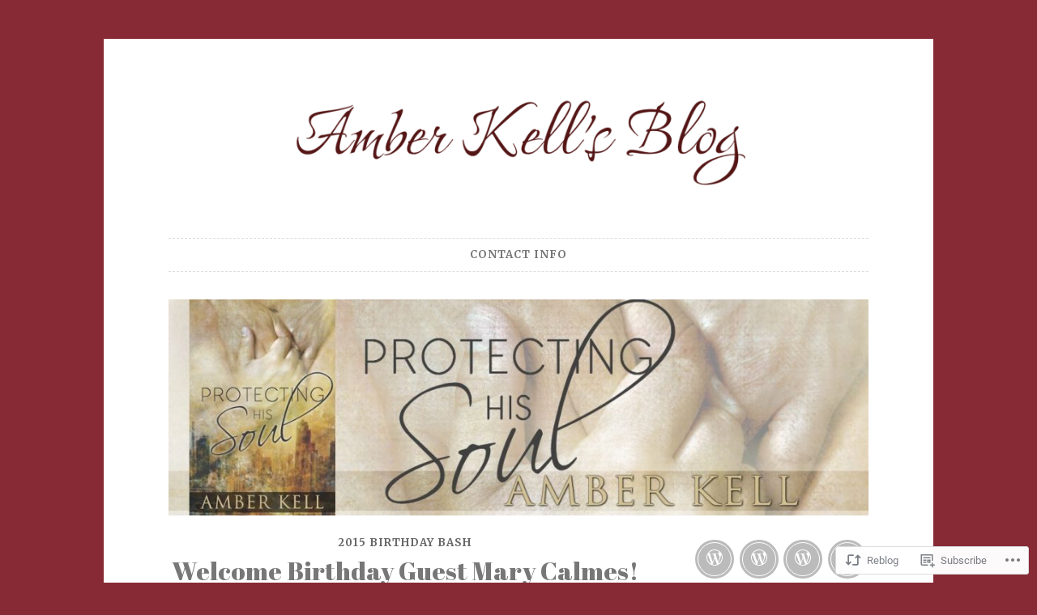

--- FILE ---
content_type: text/css;charset=utf-8
request_url: https://amberkell.wordpress.com/_static/??-eJyNkO1KQzEMhm/IGDZkzh/ipUibxbNubVOa1OHdm+2gHFAO+1Py8T5p3uClAUk1roZlQMtjSlWRpLPXSwuGrih8SIEzF5c9kuoD/o9dmjMQY+usCv6WNArY0UH9w81lbCNiHGZSYYtqX5nvUsYsdL5vaKo0D4bbfmsGTmwt0Bm8NHuZG1hE6k/z/ZPrQTqGYVKCWaJfjHJQTTQ7hiPnxh21+/dCKWS/Yx3LeG2Vzm5x8nBCVy3SNWhiAT9MsOT7LhP4yCH1K/pWXjfPT7v99mW/2Z2+AecowAA=&cssminify=yes
body_size: 9680
content:


.wp-playlist-light {
	color: #000;
}

.wp-playlist-light .wp-playlist-item {
	color: #333;
}

.wp-playlist-light .wp-playlist-playing {
	background: #fff;
	color: #000;
}

.wp-playlist-dark .wp-playlist-item .wp-playlist-caption {
	color: #fff;
}

.wp-playlist-caption {
	display: block;
}.bbp-staff-role {
	color: #f1831e;
}

.bbp-a8c-reply {
	background: #e9eff3 !important;
	border: 1px solid #c8d7e1;
	width: 98% !important;
}


html {
	font-family: sans-serif;

	-webkit-text-size-adjust: 100%;
		-ms-text-size-adjust: 100%;
}

body {
	margin: 0;
}

article,
aside,
details,
figcaption,
figure,
footer,
header,
main,
menu,
nav,
section,
summary {
	display: block;
}

audio,
canvas,
progress,
video {
	display: inline-block;
	vertical-align: baseline;
}

audio:not([controls]) {
	display: none;
	height: 0;
}

[hidden],
template {
	display: none;
}

a {
	background-color: transparent;
}

a:active,
a:hover {
	outline: 0;
}

abbr[title] {
	border-bottom: 1px dotted;
}

b,
strong {
	font-weight: bold;
}

dfn {
	font-style: italic;
}

h1 {
	margin: .67em 0;
	font-size: 2em;
}

mark {
	color: #000;
	background: #ff0;
}

small {
	font-size: 80%;
}

sub,
sup {
	position: relative;
	font-size: 75%;
	line-height: 0;
	vertical-align: baseline;
}

sup {
	top: -.5em;
}

sub {
	bottom: -.25em;
}

img {
	border: 0;
}

svg:not(:root) {
	overflow: hidden;
}

figure {
	margin: 1em 40px;
}

hr {
	box-sizing: content-box;
	height: 0;
}

pre {
	overflow: auto;
}

code,
kbd,
pre,
samp {
	font-family: monospace, monospace;
	font-size: 1em;
}

button,
input,
optgroup,
select,
textarea {
	margin: 0;
	font: inherit;
	color: inherit;
}

button {
	overflow: visible;
}

button,
select {
	text-transform: none;
}

button,
html input[type="button"],
input[type="reset"],
input[type="submit"] {
	cursor: pointer;

	-webkit-appearance: button;
}

button[disabled],
html input[disabled] {
	cursor: default;
}

button::-moz-focus-inner,
input::-moz-focus-inner {
	padding: 0;
	border: 0;
}

input {
	line-height: normal;
}

input[type="checkbox"],
input[type="radio"] {
	box-sizing: border-box;
	padding: 0;
}

input[type="number"]::-webkit-inner-spin-button,
input[type="number"]::-webkit-outer-spin-button {
	height: auto;
}

input[type="search"] {
	box-sizing: content-box;
	-webkit-appearance: none;
}

input[type="search"]::-webkit-search-cancel-button,
input[type="search"]::-webkit-search-decoration {
	-webkit-appearance: none;
}

fieldset {
	margin: 0 2px;
	padding: .35em .625em .75em;
	border: 1px solid silver;
}

legend {
	padding: 0;
	border: 0;
}

textarea {
	overflow: auto;
}

optgroup {
	font-weight: bold;
}

table {
	border-spacing: 0;
	border-collapse: collapse;
}

td,
th {
	padding: 0;
}


body,
button,
input,
select,
textarea {
	font-family: Lato, Helvetica, sans-serif;
	font-size: 16px;
	font-size: 1rem;
	line-height: 1.6;
	color: #777;
}

h1,
h2,
h3,
h4,
h5,
h6 {
	clear: both;
	font-family: Lora, Garamond, serif;
	font-weight: normal;
	font-style: italic;
	line-height: 1.2;
}

h1 {
	font-size: 3.052em;
}

h2 {
	font-size: 2.441em;
}

h3 {
	font-size: 1.953em;
}

h4 {
	font-size: 1.563em;
}

h5 {
	font-size: 1.25em;
}

h6 {
	font-size: 1em;
}

p {
	margin-bottom: 1.5em;
}

dfn,
cite,
em,
i {
	font-style: italic;
}

blockquote {
	margin: 0 1.5em;
}

address {
	margin: 0 0 1.5em;
}

pre {
	overflow: auto;
	max-width: 100%;
	margin-bottom: 1.6em;
	padding: 1.6em;
	font-family: "Courier 10 Pitch", Courier, monospace;
	font-size: 15px;
	font-size: .9375rem;
	line-height: 1.6;
	background: #f3f3f3;
}

code,
kbd,
tt,
var {
	font-family: Monaco, Consolas, "Andale Mono", "DejaVu Sans Mono", monospace;
	font-size: 15px;
	font-size: .9375rem;
}

abbr,
acronym {
	cursor: help;
	border-bottom: 1px dotted #f78769;
}

mark,
ins {
	text-decoration: none;
	background: #f3f3f3;
}

big {
	font-size: 125%;
}


html {
	box-sizing: border-box;
}

*,
*:before,
*:after {
	
	box-sizing: inherit;
}

body {
	background: #f3f3f3;
	
	background-size: 50px auto;
}

body.user-background {
	background-size: auto auto;
}

blockquote,
q {
	quotes: "" "";
	font-family: Lora, Garamond, serif;
	font-size: 1.25em;
	font-style: italic;
	color: #bbb;
}
blockquote:before,
blockquote:after,
q:before,
q:after {
	content: "";
}
blockquote blockquote,
q blockquote {
	font-size: inherit;
}

hr {
	height: 1px;
	margin-bottom: 1.5em;
	border: 0;
	background-color: #f3f3f3;
}

ul,
ol {
	margin: 0 0 1.5em 3em;
	padding-left: 0;
}

ul {
	list-style: disc;
}

ol {
	list-style: decimal;
}

li > ul,
li > ol {
	margin-bottom: 0;
	margin-left: .75em;
	padding-left: 0;
}

dt {
	font-weight: bold;
}

dd {
	margin: 0 1.5em 1.5em;
}

img {
	max-width: 100%; 
	height: auto; 
}

table {
	width: 100%;
	margin: 0 0 1.5em;
}

td,
th {
	padding: 5px 3px;
	border-bottom: 1px solid #ddd;
}

th {
	border-bottom: 3px solid #ddd;
}


.button,
.button:visited,
button,
input[type="button"],
input[type="reset"],
input[type="submit"],
#primary #infinite-handle span button {
	margin-top: 5px;
	margin-left: 5px;
	padding: .75em 1em;
	transition: .3s;
	font-size: 14px;
	font-weight: bold;
	line-height: 1;
	text-decoration: none;
	text-transform: uppercase;
	color: white;
	border: 1px dashed;
	border-color: white;
	outline: 5px solid #bbb;
	background: #bbb;
	box-shadow: none;
	text-shadow: none;
}
.button:hover,
button:hover,
input[type="button"]:hover,
input[type="reset"]:hover,
input[type="submit"]:hover,
#primary #infinite-handle span button:hover {
	color: white;
	outline: 5px solid #f78769;
	background: #f78769;
	box-shadow: none;
}
.button:active,
.button:focus,
button:active,
button:focus,
input[type="button"]:active,
input[type="button"]:focus,
input[type="reset"]:active,
input[type="reset"]:focus,
input[type="submit"]:active,
input[type="submit"]:focus,
#primary #infinite-handle span button:active,
#primary #infinite-handle span button:focus {
	color: white;
	outline: 5px solid #f78769;
	background: #f78769;
	box-shadow: none;
}
button + button,
button + input[type="button"],
button + input[type="reset"],
button + input[type="submit"],
input[type="button"] + button,
input[type="button"] + input[type="button"],
input[type="button"] + input[type="reset"],
input[type="button"] + input[type="submit"],
input[type="reset"] + button,
input[type="reset"] + input[type="button"],
input[type="reset"] + input[type="reset"],
input[type="reset"] + input[type="submit"],
input[type="submit"] + button,
input[type="submit"] + input[type="button"],
input[type="submit"] + input[type="reset"],
input[type="submit"] + input[type="submit"],
#primary #infinite-handle span button + button,
#primary #infinite-handle span button + input[type="button"],
#primary #infinite-handle span button + input[type="reset"],
#primary #infinite-handle span button + input[type="submit"] {
	margin-left: .75em;
}

#primary #infinite-handle span:hover button,
#primary #infinite-handle span button:hover {
	margin-top: 5px;
	margin-left: 5px;
	padding: .75em 1em;
	transition: .3s;
	font-size: 14px;
	font-weight: bold;
	line-height: 1;
	text-transform: uppercase;
	color: white;
	border: 1px dashed;
	border-color: white;
	outline: 5px solid #f78769;
	background: #f78769;
	box-shadow: none;
	box-shadow: none;
	text-shadow: none;
}

input[type="text"],
input[type="email"],
input[type="url"],
input[type="password"],
input[type="search"],
input[type="tel"],
input[type="number"],
textarea {
	display: inline-block;
	color: #777;
	border: 1px dashed #ddd;
	border-radius: 3px;
	background: #f3f3f3;
}
input[type="text"]:focus,
input[type="email"]:focus,
input[type="url"]:focus,
input[type="password"]:focus,
input[type="search"]:focus,
input[type="tel"]:focus,
input[type="number"]:focus,
textarea:focus {
	color: #515151;
	border-color: #f78769;
	outline: none;
}

input[type="text"],
input[type="email"],
input[type="url"],
input[type="password"],
input[type="search"],
input[type="tel"],
input[type="number"] {
	padding: .65em .75em;
}

textarea {
	width: 100%;
	padding-left: 3px;
}



a {
	color: #f78769;
}
a:visited {
	color: #f78769;
}
a:hover,
a:focus,
a:active {
	color: #bbb;
}
a:focus {
	outline: thin dotted;
}
a:hover,
a:active {
	outline: 0;
}


.main-navigation {
	display: block;
	clear: both;
	width: 100%;
	margin: 2.25em auto 4.5em;
	padding: .75em 0;
	font-size: 13px;
	font-weight: bold;
	letter-spacing: 1px;
	text-transform: uppercase;
}
.main-navigation ul {
	margin: 0;
	padding: 0;
	list-style: none;
}
.main-navigation li {
	list-style: none;
}
.main-navigation li li {
	padding-left: 1.5em;
}
.main-navigation li li li {
	padding-left: 2.25em;
}
.main-navigation li li li li {
	padding-left: 3em;
}
.main-navigation li li li li li {
	padding-left: 3.75em;
}
.main-navigation a {
	display: block;
	width: 100%;
	margin: .75em 0 0;
	padding: .75em 0 0;
	text-decoration: none;
	border-top: 1px dashed #ddd;
}
.main-navigation a:hover,
.main-navigation a:visited:hover {
	color: #f78769;
}
.main-navigation a:visited {
	color: #777;
}


.menu-toggle,
.main-navigation.toggled ul {
	display: block;
}

.menu-toggle {
	margin: 0 auto;
	font-size: 16px;
}

.menu-toggle svg {
	position: relative;
	top: -2px;
	width: 16px;
	height: 16px;
	margin-right: 3px;
	vertical-align: middle;
}

#menu-icon {
	fill: #fff;
}
.main-navigation ul {
	display: none;
}

@media screen and (min-width: 40.063em) {
	.menu-toggle {
	display: none;
	}

	.main-navigation {
	border-top: 1px dashed #ddd;
	border-bottom: 1px dashed #ddd;
	}

	.main-navigation ul {
	display: block;
	}
}
.comment-navigation,
.posts-navigation,
.post-navigation {
	padding: .75em 0;
	font-family: Lora, Garamond, serif;
	font-style: italic;
	border-top: 1px dashed #ddd;
	border-bottom: 1px dashed #ddd;
}
.site-main .comment-navigation,
.site-main
	.posts-navigation,
.site-main
	.post-navigation {
	overflow: hidden;
	margin: 0 0 3em;
}
.comment-navigation .nav-previous,
.posts-navigation .nav-previous,
.post-navigation .nav-previous {
	width: 100%;
	margin-bottom: .75em;
	padding-bottom: .75em;
	font-size: 1.25em;
	line-height: 1.3;
	border-bottom: 2px solid #f3f3f3;
}
.comment-navigation .nav-next,
.posts-navigation .nav-next,
.post-navigation .nav-next {
	width: 100%;
	font-size: 1.25em;
	line-height: 1.3;
	text-align: right;
}
.comment-navigation .meta-nav,
.posts-navigation .meta-nav,
.post-navigation .meta-nav {
	display: block;
	clear: both;
	width: 100%;
	font-family: Lato, Helvetica, sans-serif;
	font-size: 13px;
	font-weight: bold;
	font-style: normal;
	letter-spacing: 1px;
	text-transform: uppercase;
	color: #bbb;
}
.comment-navigation a,
.posts-navigation a,
.post-navigation a {
	transition: .3s;
	text-decoration: none;
}

.jetpack-social-navigation-svg .icon {
	width: .5em !important;
	height: .5em !important;
}

.jetpack-social-navigation {
	margin: 0 auto;
	padding: 0;
	text-align: center;
}

.jetpack-social-navigation ul {
	margin: 0 0 1.5em 0;
	padding: 0;
	list-style: none;
}

.jetpack-social-navigation ul li {
	display: inline-block;
	margin: 0 .03em;
	padding: 0;
	list-style: none;
	font-size: 48px;
}

.jetpack-social-navigation ul a {
	color: white;
	font-size: 48px;
	line-height: .75;
	position: relative;
	display: inline-block;
	margin-bottom: .1875em;
	transition: .3s;
	text-decoration: none;
	border-radius: 50%;
	background: #bbb;
}

.jetpack-social-navigation ul a:before {
	display: block;
	padding: .5em;
	transition: .3s;
	font-size: 24px;
	text-align: center;
	color: #fff;
}

.jetpack-social-navigation ul a:after {
	position: absolute;
	z-index: 1;
	top: 3px;
	left: 3px;
	display: block;
	width: 42px;
	height: 42px;
	content: "";
	border: 1px solid white;
	border-radius: 50%;
}

.jetpack-social-navigation ul a:hover {
	transition: .3s;
	text-decoration: none;
	color: white;
	background: #f78769;
}

.jetpack-social-navigation ul a:hover:before {
	color: white;
}



.screen-reader-text {
	position: absolute !important;
	overflow: hidden;
	clip: rect(1px, 1px, 1px, 1px);
	width: 1px;
	height: 1px;
}
.screen-reader-text:hover,
.screen-reader-text:active,
.screen-reader-text:focus {
	z-index: 100000;
	top: 5px;
	left: 5px;
	display: block;
	clip: auto !important;
	width: auto;
	height: auto;
	padding: 15px 23px 14px;
	font-size: 14px;
	font-size: .875rem;
	font-weight: bold;
	line-height: normal;
	text-decoration: none;
	color: #bbb;
	border-radius: 3px;
	background-color: #f3f3f3;
	box-shadow: 0 0 2px 2px rgba(0, 0, 0, .6);
	
}


.alignleft {
	display: inline;
	float: left;
	margin-top: .75em;
	margin-right: 1.5em;
	margin-bottom: .75em;
}

.alignright {
	display: inline;
	float: right;
	margin-top: .75em;
	margin-bottom: .75em;
	margin-left: 1.5em;
}

.aligncenter {
	display: block;
	margin-top: .75em;
	margin-right: auto;
	margin-bottom: .75em;
	margin-left: auto;
}


.clear:before,
.clear:after,
.entry-content:before,
.entry-content:after,
.comment-content:before,
.comment-content:after,
.site-header:before,
.site-header:after,
.site-content:before,
.site-content:after,
.site-footer:before,
.site-footer:after {
	display: table;
	content: "";
}

.clear:after,
.entry-content:after,
.comment-content:after,
.site-header:after,
.site-content:after,
.site-footer:after {
	clear: both;
}


.widget {
	margin: 0 0 3em;
	font-size: 14px;
	
}
.widget select {
	max-width: 100%;
	margin-left: 1px;
}
.widget a {
	transition: .3s;
	text-decoration: none;
}
.widget ul {
	margin: 0;
	padding: 0;
	list-style: none;
}
.widget ul li {
	margin-top: .75em;
	padding-top: .75em;
	list-style: none;
	border-top: 1px dashed #ddd;
}
.widget ul li li {
	padding-left: 1.5em;
}
.widget ul li li li {
	padding-left: 3em;
}
.widget ul li li li li {
	padding-left: 4.5em;
}

.widget-title {
	width: 100%;
	font-size: 1.25em;
	font-style: italic;
}
.widget-title a {
	text-decoration: none;
	color: #777;
}
.widget-title:before {
	position: relative;
	top: -2px;
	display: inline-block;
	float: left;
	width: 22px;
	height: 32px;
	margin-right: .45em;
	content: "";
	background: url(/wp-content/themes/pub/button-2/img/button.svg) no-repeat;
	background-position: 0 0;
	background-size: 84px 22px;
}


.widget_search .search-field {
	box-sizing: border-box;
	width: 100%;
	max-width: 100%;
}

.widget_search .search-submit {
	display: none;
}

td#next {
	text-align: right;
}


.widget_rss cite {
	font-family: Lora, Garamond, serif;
}
.widget_rss .rss-date {
	display: block;
	clear: both;
	width: 100%;
	margin-bottom: .375em;
	color: #bbb;
}
.widget_rss .rssSummary {
	margin-bottom: .375em;
}


.widget_recent_comments td,
.widget_recent_comments td.recentcommentsavatarend,
.widget_recent_comments td.recentcommentsavatartop,
.widget_recent_comments td.recentcommentstexttop,
.widget_recent_comments td.recentcommentstextend {
	padding-top: .5em;
	padding-bottom: .5em;
	line-height: 1.5;
	vertical-align: top;
	border-top: 1px dashed #ddd !important;
}
.widget_recent_comments td.recentcommentsavatarend,
.widget_recent_comments td.recentcommentsavatartop {
	vertical-align: middle;
}


.footer-widgets {
	margin: 27px 0 0;
	padding: 27px 0 0;
	border-top: 1px dashed #ddd;
}
.footer-widgets .widget-area {
	width: 100%;
	margin: 0 auto;
}


.site {
	position: relative;
	margin: 0 auto;
	padding: 1.75em;
	background-color: white;
}

.content-area {
	float: none;
	width: 100%;
	margin: 0;
}

.site-main {
	margin: 0;
}

.site-content .widget-area {
	float: none;
	overflow: hidden;
	width: 100%;
	margin-top: 3em;
	padding-top: 1.5em;
	border-top: 1px dashed #ddd;
}

.site-footer {
	clear: both;
	width: 100%;
	margin: 4.5em 0 0;
}

.site-header {
	text-align: center;
}

.custom-logo {
	width: auto;
	max-width: 100%;
	height: auto;
	max-height: 150px;
	margin: 0 0 .75em;
}

.header-image {
	display: block;
	margin: -1.5em auto 1.5em;
}

.site-title {
	margin: 0;
	font-family: Lora, Garamond, serif;
	font-size: 2.441em;
	font-weight: bold;
	font-style: italic;
	line-height: 1.2;
}
.site-title a,
.site-title a:visited {
	text-decoration: none;
	color: #f78769;
}

.site-description {
	margin: .5em 0 .25em;
	font-family: Lora, Garamond, serif;
	font-size: 18px;
	font-style: italic;
	line-height: 1.2;
	color: #bbb;
}

.hentry {
	position: relative;
	margin: 0 0 4.5em;
	padding: 0 0 3em;
	border-bottom: 1px dashed #ddd;
}
.hentry:after {
	position: absolute;
	top: 100%;
	left: 50%;
	display: block;
	width: 88px;
	height: 35px;
	content: "";
	-webkit-transform: translate(-50%, -18px);
		-ms-transform: translate(-50%, -16px);
			transform: translate(-50%, -18px);
	background-color: #fff;
	background-image: url(/wp-content/themes/pub/button-2/img/button.svg);
	background-repeat: no-repeat;
	background-position: -46px top;
	background-size: 132px 35px;
}

.sticky {
	
}

.error404 .page-content .search-field {
	position: relative;
	top: 1px;
	margin-right: 5px;
}

.page-links {
	clear: both;
	margin: .75em 0;
}

.page-links span.active-link {
	display: inline-block;
	width: 35px;
	height: 35px;
	margin: 0 0 3px;
	padding: 3px;
	transition: .3s;
	font-weight: bold;
	line-height: 29px;
	text-align: center;
	color: white;
	border-radius: 35px;
	background-color: #f78769;
}

.page-links a span.active-link {
	display: inline-block;
	width: 35px;
	height: 35px;
	margin: 0 0 3px;
	padding: 3px;
	line-height: 29px;
	text-align: center;
	color: white;
	border-radius: 35px;
	background-color: #bbb;
}

.page-links a:hover span.active-link {
	transition: .3s;
	color: white;
	background-color: #f78769;
}

.featured-image {
	position: relative;
	margin: 0 0 1.5em;
	line-height: 0;
	text-align: center;
}
.fancy-image {
	display: inline-block;
	position: relative;
	line-height: 1;
}
.fancy-image .alignright,
.fancy-image .alignleft,
.fancy-image .aligncenter {
	margin: 0;
}
.fancy-image img,
.featured-image img {
	max-width: 99.9%;
}
.fancy-image img {
	display: inline-block;
}
.fancy-image .shadow,
.featured-image .shadow {
	position: absolute;
	z-index: 0;
	top: 0;
	left: 0;
	display: inline-block;
	width: 100%;
	height: 100%;
	box-shadow: inset 0 0 85px 1px rgba(0, 0, 0, .1);
}
.fancy-image:before,
.fancy-image:after,
.featured-image:before,
.featured-image:after {
	position: absolute;
	z-index: 1;
	top: -1px;
	left: -1px;
	display: block;
	width: 45px;
	height: 45px;
	content: "";
	background-image: url(/wp-content/themes/pub/button-2/img/corner.svg);
	background-repeat: no-repeat;
	background-size: 45px;
}
.fancy-image:after,
.featured-image:after {
	right: -1px;
	left: auto;
	-webkit-transform: rotate(90deg);
		-ms-transform: rotate(90deg);
			transform: rotate(90deg);
}
.fancy-image > .corners:before,
.fancy-image > .corners:after,
.featured-image > .corners:before,
.featured-image > .corners:after {
	position: absolute;
	z-index: 1;
	bottom: -1px;
	left: -1px;
	display: block;
	width: 45px;
	height: 45px;
	content: "";
	-webkit-transform: rotate(-90deg);
		-ms-transform: rotate(-90deg);
			transform: rotate(-90deg);
	background-image: url(/wp-content/themes/pub/button-2/img/corner.svg);
	background-repeat: no-repeat;
	background-size: 45px;
}
.fancy-image > .corners:after,
.featured-image > .corners:after {
	right: -1px;
	left: auto;
	-webkit-transform: rotate(-180deg);
		-ms-transform: rotate(-180deg);
			transform: rotate(-180deg);
}

.entry-meta,
.entry-footer {
	margin-bottom: 0;
	font-size: 14px;
	text-align: center;
	color: #ddd;
}
.entry-meta a,
.entry-meta a:visited,
.entry-footer a,
.entry-footer a:visited {
	transition: .3s;
	text-decoration: none;
	color: #bbb;
}
.entry-meta a:hover,
.entry-meta a:visited:hover,
.entry-footer a:hover,
.entry-footer a:visited:hover {
	color: #f78769;
}

.entry-meta {
	margin-bottom: 1.5em;
}

.entry-meta > span {
	display: inline-block;
	margin: 0 .375em;
}
.entry-meta > span:after {
	margin-left: .75em;
	content: "\00B7";
}
.entry-meta > span:last-of-type:after {
	display: none;
}

.cat-links {
	display: block;
	margin: 0 0 .5em;
	font-size: 13px;
	font-weight: bold;
	text-align: center;
	letter-spacing: 1px;
	text-transform: uppercase;
	color: #bbb;
}
.cat-links a,
.cat-links a:visited {
	margin: 0 .375em;
	transition: .3s;
	text-decoration: none;
}

.tags-links,
.widget_tag_cloud {
	display: block;
	clear: both;
	width: 100%;
	margin: 0;
}
.tags-links a,
.tags-links a:visited,
.widget_tag_cloud a,
.widget_tag_cloud a:visited {
	position: relative;
	display: inline-block;
	height: 24px;
	margin-right: 1.5em;
	margin-bottom: .75em;
	padding: 2px 1px 2px 5px;
	transition: .3s;
	font-size: 13px;
	font-weight: bold;
	text-decoration: none;
	letter-spacing: 1px;
	text-transform: uppercase;
	color: white;
	background-color: #bbb;
}
.tags-links a:last-of-type,
.tags-links a:visited:last-of-type,
.widget_tag_cloud a:last-of-type,
.widget_tag_cloud a:visited:last-of-type {
	margin-right: 0;
}
.tags-links a:hover,
.tags-links a:visited:hover,
.widget_tag_cloud a:hover,
.widget_tag_cloud a:visited:hover {
	color: white;
	background-color: #f78769;
}
.tags-links a:hover:after,
.tags-links a:visited:hover:after,
.widget_tag_cloud a:hover:after,
.widget_tag_cloud a:visited:hover:after {
	border-left-color: #f78769;
}
.tags-links a:hover:before,
.tags-links a:visited:hover:before,
.widget_tag_cloud a:hover:before,
.widget_tag_cloud a:visited:hover:before {
	border-top-color: #f78769;
	border-bottom-color: #f78769;
}
.tags-links a:before,
.tags-links a:visited:before,
.widget_tag_cloud a:before,
.widget_tag_cloud a:visited:before {
	position: absolute;
	top: 0;
	left: -8px;
	display: inline-block;
	margin: 0;
	content: "";
	transition: .3s;
	border-width: 12px;
	border-style: solid;
	border-top-color: #bbb;
	border-right-width: 0;
	border-right-color: transparent;
	border-bottom-color: #bbb;
	border-left-width: 8px;
	border-left-color: transparent;
}
.tags-links a:after,
.tags-links a:visited:after,
.widget_tag_cloud a:after,
.widget_tag_cloud a:visited:after {
	position: absolute;
	top: 0;
	right: -12px;
	display: inline-block;
	margin: 0;
	content: "";
	transition: .3s;
	border-width: 12px;
	border-style: solid;
	border-top-color: transparent;
	border-right-width: 0;
	border-right-color: transparent;
	border-bottom-color: transparent;
	border-left-color: #bbb;
}

.widget_tag_cloud {
	margin-bottom: 3em;
}
.widget_tag_cloud a {
	font-size: 14px !important;
}

.entry-summary {
	position: relative;
}

a.more-link {
	z-index: 1;
	bottom: -32px;
	display: block;
	width: 100%;
	transition: .3s;
	font-family: Lora, Garamond, serif;
	font-weight: bold;
	font-style: italic;
	text-align: center;
	text-decoration: none;
	color: #f78769;
	box-shadow: inset 0 -80px 80px -5px rgba(255, 255, 255, .75);
}
a.more-link:hover {
	color: #f78769;
	box-shadow: inset 0 -80px 80px -50px rgba(255, 255, 255, .75);
}

.updated {
	display: none;
}

.published.updated {
	display: inline;
}

.entry-title {
	margin: 0 0 .5em;
	font-size: 1.563em;
	font-style: italic;
	text-align: center;
}
.entry-title a,
.entry-title a:visited {
	text-decoration: none;
	color: #777;
}
.entry-title:after {
	display: block;
	width: 20%;
	height: 2px;
	margin: .5em auto;
	content: "";
	background-color: #f3f3f3;
}

.entry-content {
	margin: 0 0 1.5em;
}
.entry-content p:last-of-type {
	position: relative;
}
.entry-content a {
	word-wrap: break-word;
	word-break: break-word;
}

.entry-content .sharedaddy:not(#jp-post-flair),
.entry-summary .sharedaddy:not(#jp-post-flair) {
	display: none;
}

.entry-author {
	margin: 27px 0 0;
	padding: 27px 0;
	border-top: 1px dashed #ddd;
}
.entry-author p:last-of-type {
	margin-bottom: 0;
}
.author-title {
	margin: 0 0 7px;
	font-size: 1.2em;
}
.author-link {
	display: inline-block;
	clear: both;
	font-style: italic;
}
.author-avatar {
	float: left;
	width: 80px;
	margin-right: 1.75em;
	border-radius: 50%;
}
.author-avatar img {
	position: relative;
	display: block;
	float: left;
	width: 80px;
	height: 80px;
	padding: 3px;
	border: 1px dashed #bbb;
	border-radius: 50%;
}
.author-title {
	clear: none;
}
.author-heading,
.author-bio {
	margin-left: 108px;
}

.page-title {
	font-size: 1.563em;
}

.page-header {
	margin-bottom: 3em;
	border-bottom: 1px dashed #ddd;
}

.site-info {
	font-size: 13px;
	font-weight: bold;
	text-align: center;
	letter-spacing: 1px;
	text-transform: uppercase;
	color: #bbb;
}
.site-info .sep {
	display: block;
	visibility: hidden;
	clear: both;
	width: 100%;
	height: 1px;
}
.site-info a,
.site-info a:visited {
	transition: .3s;
	text-decoration: none;
	color: #bbb;
}
.site-info a:hover,
.site-info a:visited:hover {
	color: #f78769;
}


.comments-title small,
.comment-reply-title small {
	float: right;
}

.comment-list,
.comment-list .children {
	list-style: none;
}

.comment-list {
	margin: 0;
	padding: 0;
}
.comment-list .children {
	margin-left: 2.25em;
}

.comment-list > .comment:first-of-type {
	padding-top: 0;
	border-top: 0;
}

.comment {
	margin-top: 1.5em;
	padding-top: 1.5em;
	border-top: 1px dashed #ddd;
}
.comment .comment-content {
	margin-top: 1.5em;
}

.comment-meta {
	display: block;
	color: #777;
}
.comment-meta .comment-metadata {
	margin-left: 80px;
	font-size: 13px;
	font-weight: bold;
	letter-spacing: 1px;
	text-transform: uppercase;
}
.comment-meta .comment-metadata a,
.comment-meta .comment-metadata a:visited {
	transition: .3s;
}
.comment-meta .comment-metadata a:hover,
.comment-meta .comment-metadata a:visited:hover {
	color: #f78769;
}
.comment-meta a,
.comment-meta a:visited {
	text-decoration: none;
	color: #bbb;
}
.comment-meta .comment-author .avatar {
	position: relative;
	display: block;
	float: left;
	width: 60px;
	height: 60px;
	padding: 3px;
	border: 1px dashed #bbb;
	border-radius: 50%;
}
.comment-meta .comment-author .fn {
	display: block;
	margin-left: 80px;
	font-family: Lora, Garamond, serif;
	font-size: 1.25em;
	font-weight: normal;
	font-style: italic;
	text-transform: none;
	color: #777;
}
.comment-meta .comment-author .fn a,
.comment-meta .comment-author .fn a:visited {
	color: #777;
}

.bypostauthor > .comment-body:first-of-type .comment-author .avatar {
	border-color: #f78769;
}

.comments-area .edit-link:before {
	display: inline;
	margin: 0 .875em 0 .75em;
	content: "\00B7";
	color: #ddd;
}

.comments-title,
h3#reply-title {
	font-size: 1.563em;
}

div#respond {
	margin: 1.5em 0 0;
	padding: 1.5em 0 0;
	border-top: 1px dashed #ddd !important;
}

.comment div#respond {
	padding-top: 0;
	border-top: 0 none !important;
}

.comment-form label {
	display: inline-block;
	width: 109px;
}

.comment-form-author,
.comment-form-email,
.comment-form-url,
.comment-form-comment {
	position: relative;
	margin: 0 0 1.5em;
}
.comment-form-author label,
.comment-form-email label,
.comment-form-url label,
.comment-form-comment label {
	position: absolute;
	top: 4px;
	left: 0;
	padding: .65em .75em;
	font-size: 13px;
	font-weight: bold;
	letter-spacing: 1px;
	text-transform: uppercase;
}
.comment-form-author input,
.comment-form-author textarea,
.comment-form-email input,
.comment-form-email textarea,
.comment-form-url input,
.comment-form-url textarea,
.comment-form-comment input,
.comment-form-comment textarea {
	clear: both;
	width: 100%;
	padding-left: 6em;
}
.comment-form-author textarea,
.comment-form-email textarea,
.comment-form-url textarea,
.comment-form-comment textarea {
	padding: 2em .75em .375em;
}

.comment-respond {
	margin-top: 1.5em;
	padding-top: 1.5em;
	border-top: 1px dashed #ddd;
}

.comment-reply-link {
	transition: .3s;
}

.says {
	display: none;
}

.form-allowed-tags {
	color: #bbb;
}

.no-comments {
	font-style: italic;
	text-align: center;
}

.required {
	color: #f78769;
}



.infinite-scroll .posts-navigation,
.infinite-scroll.neverending .site-footer {
	
	display: none;
}


.infinity-end.neverending .site-footer {
	display: block;
}

#infinite-footer {
	z-index: 999;
}

#infinite-footer .container {
	position: relative;
	font-style: italic;
	color: #777;
	border-top: 1px dashed #ddd;
}

#infinite-footer .container a {
	color: #bbb;
}

#infinite-footer .container a:hover {
	color: #f78769;
}

#infinite-footer .blog-info a,
#infinite-footer .blog-credits {
	font-weight: bold;
	font-style: normal;
	text-transform: uppercase;
	color: #bbb;
}

.infinite-loader {
	clear: both;
	width: 28px;
	height: 43px;
	margin: 0 auto 14px;
	padding-top: 27px;
}

#primary #infinite-handle {
	clear: both;
	width: 100%;
	margin: 0 auto;
	text-align: center;
}
#primary #infinite-handle span {
	color: inherit;
	border: 0;
	border-radius: 0;
	background: transparent;
}

.jetpack-video-wrapper {
	margin-bottom: 1.5em;
}

.jetpack-slideshow.slideshow-black {
	border-color: #ddd;
	background-color: #ddd;
}



body .contact-form input[type="radio"],
body .contact-form input[type="checkbox"] {
  margin-bottom: 6px;
  margin-right: .3em;
  vertical-align: middle;
}
body .contact-form label.checkbox,
body .contact-form label.checkbox-multiple,
body .contact-form label.radio {
  font-weight: normal;
  margin-bottom: .1875em;
}
body .contact-form label.checkbox,
body .contact-form > div {
  margin-bottom: .75em;
}
body .contact-form textarea,
body .contact-form input[type='text'],
body .contact-form input[type='email'],
body .contact-form input[type='url'],
body .contact-form select {
  margin-bottom: .375em;
}


.page-content .wp-smiley,
.entry-content .wp-smiley,
.comment-content .wp-smiley {
	margin-top: 0;
	margin-bottom: 0;
	padding: 0;
	border: none;
}


embed,
iframe,
object {
	max-width: 100%;
}

figure {
	margin: 0;
}


.wp-caption {
	max-width: 100%;
	margin-bottom: 1.5em;
}
.wp-caption img[class*="wp-image-"] {
	display: block;
	margin-right: auto;
	margin-left: auto;
}
.wp-caption .wp-caption-text {
	margin: .8075em 0;
}

.wp-caption-text {
	color: #555d66;
	font-family: Lora, Garamond, serif;
	font-size: 13px;
	font-style: italic;
	text-align: center;
	line-height: 1.6;
}


.gallery {
	margin: 0 -2% 1.5em;
}

.gallery-item {
	display: inline-block;
	padding: 0 1% 0;
	width: 100%;
	text-align: center;
	vertical-align: top;
}
.gallery-columns-2 .gallery-item {
	max-width: 50%;
}
.gallery-columns-3 .gallery-item {
	max-width: 33.33%;
}
.gallery-columns-4 .gallery-item {
	max-width: 25%;
}
.gallery-columns-5 .gallery-item {
	max-width: 20%;
}
.gallery-columns-6 .gallery-item {
	max-width: 16.66%;
}
.gallery-columns-7 .gallery-item {
	max-width: 14.28%;
}
.gallery-columns-8 .gallery-item {
	max-width: 12.5%;
}
.gallery-columns-9 .gallery-item {
	max-width: 11.11%;
}

.gallery-caption {
	display: block;
}


@media only screen and (min-width: 40.063em) {
	.site {
		width: 80%;
		margin: 3em auto;
		padding: 3em 2em;
	}

	.site-title {
		font-size: 3.052em;
	}

	.custom-logo {
		max-width: 600px;
	}

	.entry-title {
		font-size: 1.953em;
	}

	.featured-image {
		overflow: hidden;
	}
	.featured-image .post-thumbnail {
		transition: .5s;
		transform: scale(1.025, 1.025);
	}
	.fancy-image:before,
	.fancy-image:after,
	.featured-image:before,
	.featured-image:after {
		width: 75px;
		height: 75px;
		background-size: 75px;
	}
	.fancy-image > .corners,
	.featured-image > .corners {
		overflow: hidden;
	}
	.fancy-image > .corners:before,
	.fancy-image > .corners:after,
	.featured-image > .corners:before,
	.featured-image > .corners:after {
		width: 75px;
		height: 75px;
		background-size: 75px;
	}
	.featured-image:hover .post-thumbnail {
		transform: scale(1, 1);
	}

	.comment-navigation .nav-previous,
	.posts-navigation .nav-previous,
	.post-navigation .nav-previous {
		float: left;
		width: 50%;
		margin: 0;
		padding: 0;
		border: 0;
	}
	.comment-navigation .nav-next,
	.posts-navigation .nav-next,
	.post-navigation .nav-next {
		float: right;
		width: 50%;
	}

	.main-navigation {
		padding: 0;
		text-align: center;
	}
	.main-navigation ul {
		list-style: none;
	}
	.main-navigation ul ul {
		position: absolute;
		z-index: 99999;
		top: 3em;
		left: -999em;
		float: left;
		text-align: left;
		background: white;
		box-shadow: 0 1px 3px rgba(0, 0, 0, .2);
	}
	.main-navigation ul ul ul {
		top: 0;
		left: -999em;
	}
	.main-navigation ul ul li {
		margin: 0;
		padding: 0;
		border-top: 0;
		border-bottom: 1px dashed #ddd;
	}
	.main-navigation ul ul li:hover > ul,
	.main-navigation ul ul li.focus > ul {
		left: 100%;
	}
	.main-navigation ul ul li:last-of-type {
		border: 0;
	}
	.main-navigation ul ul li a:after {
		display: none;
	}
	.main-navigation ul ul li.menu-item-has-children > a:before,
	.main-navigation ul ul li.page_item_has_children > a:before {
		top: .45em;
		right: .75em;
		-webkit-transform: rotate(0deg);
				transform: rotate(0deg);
	}
	.main-navigation ul ul a {
		width: 200px;
		padding: .75em 1em;
	}
	.main-navigation ul li:hover > ul,
	.main-navigation ul li.focus > ul {
		left: auto;
	}
	.main-navigation li {
		position: relative;
		display: inline-block;
		margin-top: 0;
		padding: 0 .5em;
		border-top: 0;
	}
	.main-navigation li a:after {
		display: inline;
		margin-left: 1em;
		content: "\00B7";
		color: #bbb;
	}
	.main-navigation li:last-of-type a:after {
		display: none;
	}
	.main-navigation li.menu-item-has-children a:after,
	.main-navigation li.page_item_has_children a:after {
		padding-left: 1.3em;
	}
	.main-navigation li.menu-item-has-children:last-of-type a:after,
	.main-navigation li.page_item_has_children:last-of-type a:after {
		display: inline-block;
		padding-left: 1.6em;
		content: "";
	}
	.main-navigation li.menu-item-has-children > a:before,
	.main-navigation li.page_item_has_children > a:before {
		position: absolute;
		top: .65em;
		right: 1.3em;
		display: inline-block;
		content: "\203A";
		-webkit-transform: rotate(90deg);
				transform: rotate(90deg);
		font-family: "Helvetica Neue", Helvetica, Arial, sans-serif;
		font-family: inherit;
		font-size: 20px;
		font-weight: bold;
		font-style: normal;
		font-variant: normal;
		line-height: 16px;
		text-align: center;
		vertical-align: baseline;
		text-decoration: inherit;
		text-transform: none;

		-webkit-font-smoothing: antialiased;
		speak: none;
	}
	.main-navigation a {
		display: block;
		margin: 0;
		padding-top: .75em;
		padding-bottom: .75em;
		transition: .3s;
		text-decoration: none;
		color: #777;
		border: 0;
	}
	.main-navigation a:hover,
	.main-navigation a:visited:hover {
		color: #f78769;
	}
	.main-navigation a:visited {
		color: #777;
	}
	.main-navigation .current_page_item > a,
	.main-navigation .current-menu-item > a,
	.main-navigation .current_page_ancestor > a {
		color: #f78769;
	}
}

@media only screen and (min-width: 64.063em) {
	.site {
		max-width: 1142px;
		padding: 3em;
	}

	.content-area {
		float: left;
		width: 90%;
		margin: 0 -25% 0 0;
	}

	.site-main {
		margin: 0 25% 0 0;
	}

	.site-content .widget-area {
		float: right;
		width: 25%;
		margin-top: 0;
		padding-top: 0;
		border-top: 0;
	}

	.no-sidebar .site-main,
	.page-template-full-width-page .site-main {
		margin: 0;
	}

	.no-sidebar .content-area,
	.page-template-full-width-page .content-area {
		float: none;
		width: 100%;
		margin: 0;
	}

	.site-info .sep {
		display: inline;
		visibility: visible;
		clear: none;
		width: auto;
		height: auto;
		margin: 0 .75em;
	}
	.footer-widgets .widget-area {
		float: left;
	}
	.footer-widgets .widget-area:nth-child(1):nth-last-child(2),
	.footer-widgets .widget-area:nth-child(2):nth-last-child(1) {
		width: 48%;
		margin-right: 4%;
	}
	.footer-widgets .widget-area:nth-child(1):nth-last-child(2):last-of-type,
	.footer-widgets .widget-area:nth-child(2):nth-last-child(1):last-of-type {
		margin-right: 0;
	}
	.footer-widgets .widget-area:nth-child(1):nth-last-child(3),
	.footer-widgets .widget-area:nth-child(2):nth-last-child(2),
	.footer-widgets .widget-area:nth-child(3):nth-last-child(1) {
		width: 30%;
		margin-right: 5%;
	}
	.footer-widgets .widget-area:nth-child(1):nth-last-child(3):last-of-type,
	.footer-widgets .widget-area:nth-child(2):nth-last-child(2):last-of-type,
	.footer-widgets .widget-area:nth-child(3):nth-last-child(1):last-of-type {
		margin-right: 0;
	}
}

@media only screen and (min-width: 75em) {
	.site {
		padding: 3em 5em;
	}

	.no-sidebar .site {
		width: 58.35%;
	}
}


.wp-block-image {
	margin: 0 0 1em;
}








[class^="wp-block-"] figcaption {
	color: #555d66;
	font-family: Lora, Garamond, serif;
	font-size: 13px;
	font-style: italic;
	text-align: center;
	line-height: 1.6;
}






p.has-drop-cap:not(:focus)::first-letter {
	font-family: Lora, Garamond, serif;
	font-size: 3.75em;
}




.wp-block-image .alignleft {
	margin-right: 1.5em;
}

.rtl .wp-block-image .alignleft {
	margin-left: 1.5em;
	margin-right: 0;
}

.wp-block-image .alignright {
	margin-left: 1.5em;
}

.rtl .wp-block-image .alignright {
	margin-left: 0;
	margin-right: 1.5em;
}



.wp-block-image.is-style-fancy {
	position: relative;
	line-height: 1;
}

.wp-block-image.is-style-fancy .alignright,
.wp-block-image.is-style-fancy .alignleft,
.wp-block-image.is-style-fancy .aligncenter {
	margin: 0;
}

.wp-block-image.is-style-fancy img {
	display: inline-block;
	max-width: 99.9%;
}

.wp-block-image.is-style-fancy .shadow {
	position: absolute;
	z-index: 0;
	top: 0;
	left: 0;
	display: inline-block;
	width: 100%;
	height: 100%;
	box-shadow: inset 0 0 85px 1px rgba(0, 0, 0, .1);
}

.wp-block-image.is-style-fancy:before,
.wp-block-image.is-style-fancy:after {
	position: absolute;
	z-index: 1;
	top: -1px;
	left: -1px;
	display: block;
	width: 45px;
	height: 45px;
	content: "";
	background-image: url(/wp-content/themes/pub/button-2/img/corner.svg);
	background-repeat: no-repeat;
	background-size: 45px;
}

.wp-block-image.is-style-fancy:after {
	right: -1px;
	left: auto;
	-webkit-transform: rotate(90deg);
		-ms-transform: rotate(90deg);
			transform: rotate(90deg);
}

.wp-block-image.is-style-fancy > .corners:before,
.wp-block-image.is-style-fancy > .corners:after {
	position: absolute;
	z-index: 1;
	bottom: -1px;
	left: -1px;
	display: block;
	width: 45px;
	height: 45px;
	content: "";
	-webkit-transform: rotate(-90deg);
		-ms-transform: rotate(-90deg);
			transform: rotate(-90deg);
	background-image: url(/wp-content/themes/pub/button-2/img/corner.svg);
	background-repeat: no-repeat;
	background-size: 45px;
}

.wp-block-image.is-style-fancy > .corners:after {
	right: -1px;
	left: auto;
	-webkit-transform: rotate(-180deg);
		-ms-transform: rotate(-180deg);
			transform: rotate(-180deg);
}



.alignwide {
	margin-left: -0.875em;
	margin-right: -0.875em;
	max-width: calc( 100% + 1.75em );
	width: calc( 100% + 1.75em );
}

.alignfull {
	margin-left: -1.75em;
	margin-right: -1.75em;
	max-width: calc( 100% + 3.5em );
	width: calc( 100% + 3.5em );
}

@media only screen and ( min-width: 40.063em ) {
	.alignwide {
		margin-left: -1em;
		margin-right: -1em;
		max-width: calc( 100% + 2em );
		width: calc( 100% + 2em );
	}

	.alignfull {
		margin-left: -2em;
		margin-right: -2em;
		max-width: calc( 100% + 4em );
		width: calc( 100% + 4em );
	}

}

@media only screen and (min-width: 64.063em) {
	.alignwide {
		margin-left: -1.5em;
		margin-right: -1.5em;
		max-width: calc( 100% + 3em );
		width: calc( 100% + 3em );
	}

	.rtl .alignwide {
		margin-left: 0;
		max-width: calc( 100% + 1.5em );
		width: calc( 100% + 1.5em );
	}

	.alignfull {
		margin-left: -3em;
		margin-right: -3em;
		max-width: 1142px;
		width: calc( 100% + 6em );
	}

	.rtl .alignfull {
		margin-left: 0;
		max-width: calc( 100% + 3em );
		width: calc( 100% + 3em );
	}

}

@media only screen and (min-width: 75em) {
	.alignwide {
		margin-left: -2.5em;
		margin-right: 0;
		max-width: calc( 100% + 2.5em );
		width: calc( 100% + 2.5em );
	}

	.rtl .alignwide {
		margin-right: -2.5em;
		margin-left: 0;
		max-width: calc( 100% + 2.5em );
		width: calc( 100% + 2.5em );
	}

	.no-sidebar .alignwide {
		margin-right: -2.5em;
		max-width: calc( 100% + 5em );
		width: calc( 100% + 5em );
	}

	.alignfull {
		margin-left: -5em;
		margin-right: 0;
		max-width: 1142px;
		width: calc( 100% + 5em );
	}

	.rtl .alignfull {
		margin-left: 0;
		margin-right: -5em;
		max-width: 1142px;
		width: calc( 100% + 5em );
	}

	.no-sidebar .alignfull {
		margin-right: -5em;
		max-width: 1142px;
		width: calc( 100% + 10em );
	}
}

.wp-block-columns.alignfull,
.wp-block-latest-comments.alignfull,
.wp-block-archives.alignfull,
.wp-block-categories.alignfull,
.wp-block-archives.alignfull,
.wp-block-latest-posts.alignfull,
.wp-block-file.alignfull {
	padding-left: 1.5em;
	padding-right: 1.5em;
}

.wp-block-cover-image .wp-block-cover-image-text {
	margin: 0;
}



.wp-block-gallery {
	margin-left: 0;
	margin-right: 0;
}



.wp-block-quote p:last-of-type {
	margin-bottom: 1em;
}

.wp-block-quote cite {
	color: #999;
	font-size: 16px;
}

.wp-block-quote.is-large,
.wp-block-quote.is-style-large {
	padding: 0;
	margin-left: 30px;
	margin-right: 30px;
}

.wp-block-quote.is-large p,
.wp-block-quote.is-style-large p {
	font-size: 1.5em;
}

.wp-block-quote.is-large cite,
.wp-block-quote.is-large footer,
.wp-block-quote.is-style-large cite,
.wp-block-quote.is-style-large footer {
	font-size: 1em;
}



.wp-block-audio audio {
	width: 100%;
}


.wp-block-file {
	line-height: 52px;
}



.wp-block-video {
	display: inline-block;
}



.wp-block-file .wp-block-file__button {
	background: #bbb;
	border-radius: 0;
	border: 1px dashed white;
	box-shadow: none;
	color: #fff;
	font-size: 14px;
	font-weight: bold;
	line-height: 1;
	margin: 5px;
	outline: 5px solid #bbb;
	padding: .75em 1em;
	text-shadow: none;
	text-transform: uppercase;
	transition: .3s;
}

.wp-block-file .wp-block-file__button:active,
.wp-block-file .wp-block-file__button:focus,
.wp-block-file .wp-block-file__button:hover {
	background: #f78769;
	outline: 5px solid #f78769;
	box-shadow: none;
}

.wp-block-file .wp-block-file__button {
	margin-left: 17px;
}





.wp-block-pullquote {
	padding: 0;
}


.wp-block-table th {
	text-align: left;
}

.rtl .wp-block-table th {
	text-align: right;
}





.wp-block-button .wp-block-button__link {
	font-size: 14px;
	font-weight: bold;
	line-height: 1;
	position: relative;
	padding: .75em 1em;
	text-shadow: none;
	text-transform: uppercase;
	transition: .3s;
}

.wp-block-button__link {
	background: #bbb;
	color: #fff;
}

.wp-block-button__link:not(.has-background) {
	border: 1px dashed #fff;
	box-shadow: 0 0 0 5px #bbb;
	margin: 0 5px;
}

.wp-block-button__link.has-background,
.wp-block-button.is-style-outline .wp-block-button__link {
	box-shadow: none;
	margin: 0;
	padding: calc( .75em + 5px ) calc( 1em + 5px );
}

a.wp-block-button__link:not(.has-text-color),
a.wp-block-button__link:not(.has-text-color):active,
a.wp-block-button__link:not(.has-text-color):focus,
a.wp-block-button__link:not(.has-text-color):hover {
	color: #fff;
}

.wp-block-button.is-style-outline .wp-block-button__link {
	border-color: currentColor;
	border-style: dashed;
	border-width: 1px;
}

.wp-block-button.is-style-outline .wp-block-button__link:not(.has-text-color) {
	color: #bbb;
}

.entry-content .wp-block-button .wp-block-button__link:active,
.entry-content .wp-block-button .wp-block-button__link:focus,
.entry-content .wp-block-button .wp-block-button__link:hover {
	background: #f78769;
	color: #fff;
}

.wp-block-button:not(.is-style-outline) .wp-block-button__link:not(.has-background):active,
.wp-block-button:not(.is-style-outline) .wp-block-button__link:not(.has-background):focus,
.wp-block-button:not(.is-style-outline) .wp-block-button__link:not(.has-background):hover {
	box-shadow: 0 0 0 5px #f78769;
}



hr.wp-block-separator {
	border: 0;
}

.wp-block-separator {
	background-color: #f3f3f3;
	border: 0;
	height: 2px;
	margin-bottom: 1.5em;
	max-width: 20%;
}

.wp-block-separator.is-style-wide {
	max-width: 100%;
}

.wp-block-separator.is-style-dots::before {
	color: #ccc;
}





.wp-block-categories.aligncenter,
.wp-block-categories.aligncenter ul,
.wp-block-archives.aligncenter,
.wp-block-latest-posts.aligncenter,
.wp-block-latest-comments.aligncenter {
	list-style-position: inside;
	text-align: center;
}



.wp-block-latest-comments:not(.alignfull):not(.alignwide) {
	margin-left: auto;
	margin-right: auto;
}



.wp-block-latest-posts.is-grid {
	margin: 0;
}




.customize-partial-edit-shortcut button,
.widget .customize-partial-edit-shortcut button {
	outline: 0;
}

#flickr_badge_wrapper {
	background: transparent !important;
	border: 0 !important;
}
#flickr_badge_uber_wrapper {
	margin: 0 auto;
}
#flickr_badge_uber_wrapper td {
	border: 0 !important;
}
#flickr_badge_uber_wrapper a:hover,
#flickr_badge_uber_wrapper a:link,
#flickr_badge_uber_wrapper a:active,
#flickr_badge_uber_wrapper a:visited {
	color: #f78769 !important;
}
.widget_recent_comments td {
	border: 0;
	padding: 5px 5px 10px 5px;
	vertical-align: top;
}
.widget_authors ul,
.widget_author_grid ul {
	list-style: none;
	margin: 0;
	padding: 0;
}

.widget_authors img {
	float: none;
	vertical-align: middle;
}
.widget_authors li:before,
.widget_authors li:after {
	content: "";
	display: table;
}
.widget_authors li:after {
	clear: both;
}
.widget_authors a {
	text-decoration: none;
}

#wpstats {
	display: none;
}

h3.sd-title {
	font-size: 16px;
}

.rating-msg {
	font-size: 18px;
	font-size: 1rem;
	vertical-align: top;
}
.widget_wpcom_social_media_icons_widget li a:before {
	font-size: 32px;
	margin-right: 0.21875em;
}

#respond #comment-submit {
	outline: none;
	text-transform: none;
}

.jetpack-social-navigation ul {
	display: block;
	margin: 0 0 1.5em;
	padding: 0;
}

.jetpack-social-navigation li {
	display: inline-block;
	margin: 0;
	line-height: 1;
}

.jetpack-social-navigation a {
	border: 0;
	height: 1em;
	text-decoration: none;
	width: 1em;
}


.jetpack-social-navigation-svg .icon {
	color: inherit;
	fill: currentColor;
	height: 1em;
	vertical-align: middle;
	width: 1em;
}


.jetpack-social-navigation-genericons a::before {
	-webkit-font-smoothing: antialiased;
	-moz-osx-font-smoothing: grayscale;
	display: inline-block;
	font-family: Genericons;
	font-size: 1em;
	font-style: normal;
	font-weight: 400;
	height: 1em;
	line-height: 1;
	speak: none;
	text-decoration: inherit;
	vertical-align: top;
	width: 1em;

	
	content: "\f415";
}


.jetpack-social-navigation-genericons a[href*="bsky.app"]::before {
	content: "\f10f";
}


.jetpack-social-navigation-genericons a[href*="codepen.io"]::before {
	content: "\f216";
}


.jetpack-social-navigation-genericons a[href*="digg.com"]::before {
	content: "\f221";
}


.jetpack-social-navigation-genericons a[href*="dribbble.com"]::before {
	content: "\f201";
}


.jetpack-social-navigation-genericons a[href*="dropbox.com"]::before {
	content: "\f225";
}


.jetpack-social-navigation-genericons a[href*="mailto:"]::before {
	content: "\f410";
}


.jetpack-social-navigation-genericons a[href*="facebook.com"]::before {
	content: "\f203";
}


.jetpack-social-navigation-genericons a[href*="flickr.com"]::before {
	content: "\f211";
}


.jetpack-social-navigation-genericons a[href*="foursquare.com"]::before {
	content: "\f226";
}


.jetpack-social-navigation-genericons a[href*="github.com"]::before {
	content: "\f200";
}


.jetpack-social-navigation-genericons a[href*="plus.google.com"]::before {
	content: "\f206";
}


.jetpack-social-navigation-genericons a[href*="instagram.com"]::before {
	content: "\f215";
}


.jetpack-social-navigation-genericons a[href*="linkedin.com"]::before {
	content: "\f208";
}


.jetpack-social-navigation-genericons a[href*="nextdoor.com"]::before {
	content: "\f10c";
}


.jetpack-social-navigation-genericons a[href*="path.com"]::before {
	content: "\f219";
}


.jetpack-social-navigation-genericons a[href*="pinterest."]::before {
	content: "\f210";
}


.jetpack-social-navigation-genericons a[href*="getpocket.com"]::before {
	content: "\f224";
}


.jetpack-social-navigation-genericons a[href*="polldaddy.com"]::before {
	content: "\f217";
}


.jetpack-social-navigation-genericons a[href*="reddit.com"]::before {
	content: "\f222";
}


.jetpack-social-navigation-genericons a[href$="/feed/"]::before {
	content: "\f413";
}


.jetpack-social-navigation-genericons a[href*="sms:"]::before {
	content: "\f110";
}


.jetpack-social-navigation-genericons a[href*="spotify.com"]::before {
	content: "\f515";
}


.jetpack-social-navigation-genericons a[href*="stumbleupon.com"]::before {
	content: "\f223";
}


.jetpack-social-navigation-genericons a[href*="threads.net"]::before {
	content: "\f10d";
}


.jetpack-social-navigation-genericons a[href*="tumblr.com"]::before {
	content: "\f214";
}


.jetpack-social-navigation-genericons a[href*="twitch.tv"]::before {
	content: "\f516";
}


.jetpack-social-navigation-genericons a[href*="x.com"]::before,
.jetpack-social-navigation-genericons a[href*="twitter.com"]::before {
	content: "\f202";
}


.jetpack-social-navigation-genericons a[href*="vimeo.com"]::before {
	content: "\f212";
}


.jetpack-social-navigation-genericons a[href*="vine.co"]::before {
	content: "\f517";
}


.jetpack-social-navigation-genericons a[href*="wordpress.com"]::before,
.jetpack-social-navigation-genericons a[href*="wordpress.org"]::before {
	content: "\f205";
}


.jetpack-social-navigation-genericons a[href*="youtube.com"]::before {
	content: "\f213";
}


.reblogger-note img.avatar {
	float: left;
	padding: 0;
	border: 0;
}

.reblogger-note-content {
	margin: 0 0 20px;
}

.wpcom-reblog-snapshot .reblog-from img {
	margin: 0 .75em 0 0;
	padding: 0;
	border: 0;
}

.wpcom-reblog-snapshot .reblogger-note img.avatar {
	float: left;
	padding: 0;
	border: 0;
	margin: 0 .5em 0 0;
}

.wpcom-reblog-snapshot {
	margin-bottom: 1em;
}

.wpcom-reblog-snapshot p.reblog-from {
	margin: 0 0 1em 0;
}

.wpcom-reblog-snapshot p.reblogger-headline {
	line-height: 32px;
	margin: 0 0 1em 0;
}

.wpcom-reblog-snapshot .reblogged-content {
	margin: 0 0 1em 0;
}


.reblog-post .wpcom-enhanced-excerpt-content {
	border-left: 3px solid #eee;
	padding-left: 15px;
}

.reblog-post ul.thumb-list {
	display: block;
	list-style: none;
	margin: 2px 0;
	padding: 0;
	clear: both;
}

.reblog-post ul.thumb-list li {
	display: inline;
	margin: 0;
	padding: 0 1px;
	border: 0;
}

.reblog-post ul.thumb-list li a {
	margin: 0;
	padding: 0;
	border: 0;
}

.reblog-post ul.thumb-list li img {
	margin: 0;
	padding: 0;
	border: 0;
}

.reblog-post .wpcom-enhanced-excerpt {
	clear: both;
}

.reblog-post .wpcom-enhanced-excerpt address,
.reblog-post .wpcom-enhanced-excerpt li,
.reblog-post .wpcom-enhanced-excerpt h1,
.reblog-post .wpcom-enhanced-excerpt h2,
.reblog-post .wpcom-enhanced-excerpt h3,
.reblog-post .wpcom-enhanced-excerpt h4,
.reblog-post .wpcom-enhanced-excerpt h5,
.reblog-post .wpcom-enhanced-excerpt h6,
.reblog-post .wpcom-enhanced-excerpt p {
	font-size: 100% !important;
}

.reblog-post .wpcom-enhanced-excerpt blockquote,
.reblog-post .wpcom-enhanced-excerpt pre,
.reblog-post .wpcom-enhanced-excerpt code,
.reblog-post .wpcom-enhanced-excerpt q {
	font-size: 98% !important;
}


.reblog-from img {
	margin: 0 10px 0 0;
	vertical-align: middle;
	padding: 0;
	border: 0;
}

.reblog-source {
	margin-bottom: 0;
	font-size: .8em;
	line-height: 1;
}

.reblog-source .more-words {
	color: #668eaa;
}

.wpcom-reblog-snapshot .reblog-post {
	box-shadow: 0 0 0 1px rgba(46, 68, 83, .1) inset, 0 1px 1px rgba(46, 68, 83, .05);
	border-radius: 4px;
	padding: 24px;
}


.wpcom-reblog-snapshot .reblogger-note {
	margin: 0 0 1em 0;
	overflow: hidden;
}

.wpcom-reblog-snapshot p.reblogger-headline {
	line-height: 32px;
	margin: 0 0 1em 0;
}

.wpcom-reblog-snapshot .reblogger-note-content {
	margin: 0;
	padding: 0;
}

body .wpcom-reblog-snapshot .reblogger-note-content blockquote {
	font-style: normal;
	font-weight: normal;
	font-size: 1em;
	margin: 0;
	padding: 0;
	position: relative;
	border: none;
}

.wpcom-reblog-snapshot .reblogger-note-content blockquote p:last-child {
	margin-bottom: 0;
}
.geolocation-chip .noticon {
  display: inline-block;
  vertical-align: middle;
}

.geolocation-chip {
  margin-bottom: 1em;
}